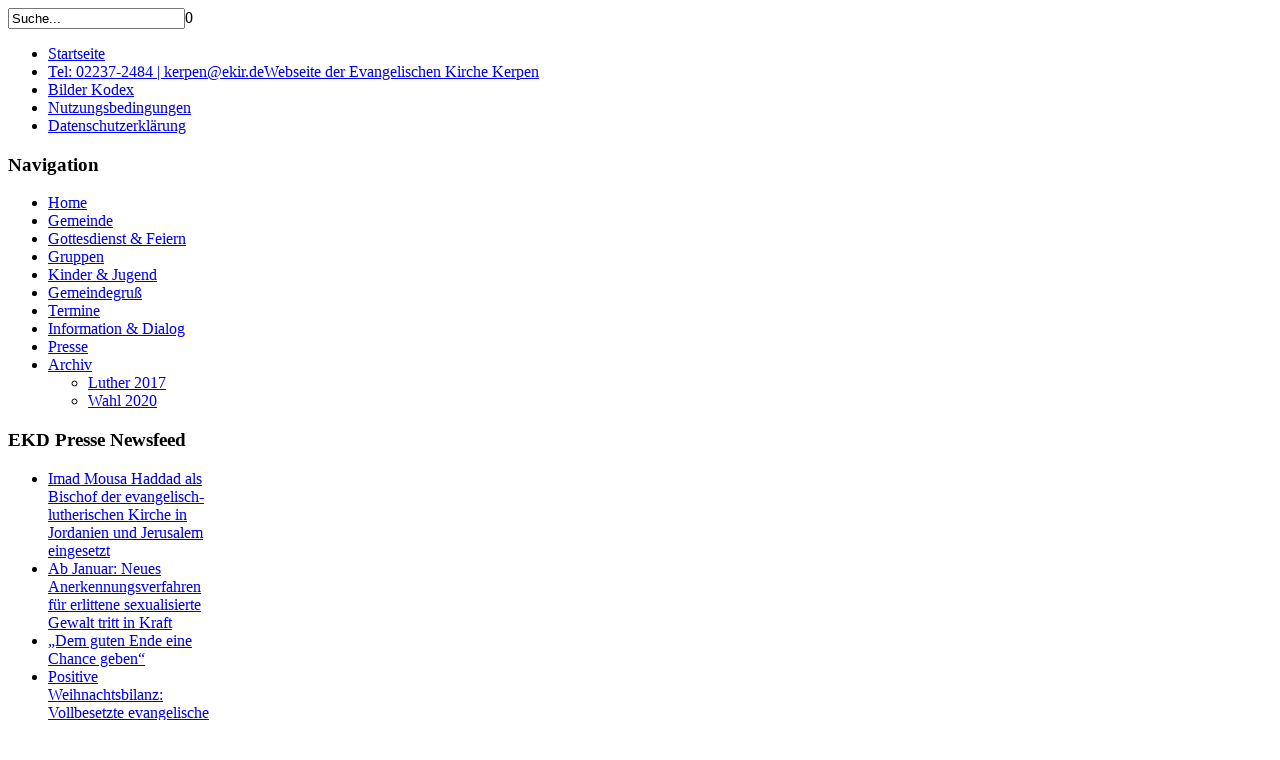

--- FILE ---
content_type: text/html; charset=utf-8
request_url: https://www.evangelisch-in-kerpen.de/archiv?start=45
body_size: 5770
content:
<!DOCTYPE html PUBLIC "-//W3C//DTD XHTML 1.0 Transitional//EN" "http://www.w3.org/TR/xhtml1/DTD/xhtml1-transitional.dtd">
<html xmlns="http://www.w3.org/1999/xhtml" xml:lang="de-de" lang="de-de" >
<head>
	<meta charset="utf-8">
	<meta name="generator" content="Joomla! - Open Source Content Management">
	<title>Archiv</title>
	<link href="/archiv?format=feed&amp;type=rss" rel="alternate" type="application/rss+xml" title="Archiv">
	<link href="/archiv?format=feed&amp;type=atom" rel="alternate" type="application/atom+xml" title="Archiv">
	<link href="https://www.evangelisch-in-kerpen.de/component/search/?layout=blog&amp;id=91&amp;Itemid=771&amp;format=opensearch&amp;start=45" rel="search" title="Suchen Evangelische Kirche Kerpen" type="application/opensearchdescription+xml">
	<link href="/templates/shaper_mybiz/favicon.ico" rel="icon" type="image/vnd.microsoft.icon">
<link href="/media/vendor/joomla-custom-elements/css/joomla-alert.min.css?0.4.1" rel="stylesheet">
	<link href="/templates/system/css/system.css" rel="stylesheet">
	<link href="/templates/system/css/general.css" rel="stylesheet">
	<link href="/templates/shaper_mybiz/css/template.css" rel="stylesheet">
	<link href="/templates/shaper_mybiz/css/joomla.css" rel="stylesheet">
	<link href="/templates/shaper_mybiz/css/custom.css" rel="stylesheet">
	<link href="/templates/shaper_mybiz/css/modules.css" rel="stylesheet">
	<link href="/templates/shaper_mybiz/css/typography.css" rel="stylesheet">
	<link href="/templates/shaper_mybiz/css/css3.css" rel="stylesheet">
	<link href="/templates/shaper_mybiz/css/styles/style3.css" rel="stylesheet">
	<link href="/templates/shaper_mybiz/css/menu.css" rel="stylesheet">
	<style>.sp-wrap {width: 990px;}
		#sp-leftcol {width: 21%}
		#sp-rightcol { width: 21%}
		#sp-maincol {width:58%}</style>
	<style>#inner_content {width: 100%;}
		#inset1 {width: 20%}#inset2 { width: 20%}	
		#sp-inset1 {width: 20%}#sp-inset2 { width: 20%}</style>
<script src="/media/mod_menu/js/menu.min.js?360bba" type="module"></script>
	<script type="application/json" class="joomla-script-options new">{"joomla.jtext":{"ERROR":"Fehler","MESSAGE":"Nachricht","NOTICE":"Hinweis","WARNING":"Warnung","JCLOSE":"Schließen","JOK":"OK","JOPEN":"Öffnen"},"system.paths":{"root":"","rootFull":"https:\/\/www.evangelisch-in-kerpen.de\/","base":"","baseFull":"https:\/\/www.evangelisch-in-kerpen.de\/"},"csrf.token":"09924dc28d4909d3202d764cb639fcdf","system.keepalive":{"interval":840000,"uri":"\/component\/ajax\/?format=json"}}</script>
	<script src="/media/system/js/core.min.js?a3d8f8"></script>
	<script src="/media/system/js/keepalive.min.js?08e025" type="module"></script>
	<script src="/media/system/js/messages.min.js?9a4811" type="module"></script>
	<script src="/plugins/system/helix/js/menu.js"></script>
	<script src="/plugins/system/helix/js/totop.js"></script>
<link href="/templates/shaper_mybiz/images/favicon.ico" rel="shortcut icon" type="image/x-icon" /></head>

<body class="bg clearfix">
	<div class="sp-wrap main-bg clearfix">
		
		<div class="sp-inner clearfix">
		<div id="header" class="clearfix">
			
	<a id="logo" style="width:970px;height:219px" href="/" title="Evangelische Kirche Kerpen"></a>
	
			
	
						
							<div id="search">
					<form action="/archiv?start=45" method="post">
	<div class="mod-search">
		<input name="searchword" id="mod-search-searchword" maxlength="200"  class="inputbox" type="text" size="20" value="Suche..."  onblur="if (this.value=='') this.value='Suche...';" onfocus="if (this.value=='Suche...') this.value='';" />0	<input type="hidden" name="task" value="search" />
	<input type="hidden" name="option" value="com_search" />
	<input type="hidden" name="Itemid" value="0" />
	</div>
</form>

				</div>
				
		</div>
		
<div class="clr"></div><div id="hornav" class="clearfix"><ul class="sp-menu level-0"><li class="menu-item first"><a href="/?Itemid={&quot;aliasoptions&quot;:&quot;435&quot;,&quot;alias_redirect&quot;:0,&quot;menu-anchor_title&quot;:&quot;&quot;,&quot;menu-anchor_css&quot;:&quot;&quot;,&quot;menu_image&quot;:&quot;&quot;,&quot;menu_image_css&quot;:&quot;&quot;,&quot;menu_text&quot;:1,&quot;menu_show&quot;:1}" class="menu-item first" ><span class="menu"><span class="menu-title">Startseite</span></span></a></li><li class="menu-item"><a href="/?Itemid={&quot;aliasoptions&quot;:&quot;678&quot;,&quot;menu-anchor_title&quot;:&quot;&quot;,&quot;menu-anchor_css&quot;:&quot;&quot;,&quot;menu_image&quot;:&quot;&quot;,&quot;menu_text&quot;:1,&quot;showmenutitle&quot;:&quot;1&quot;,&quot;desc&quot;:&quot;Webseite%20der%20Evangelischen%20Kirche%20Kerpen&quot;,&quot;cols&quot;:&quot;1&quot;,&quot;group&quot;:&quot;0&quot;,&quot;showgrouptitle&quot;:&quot;1&quot;,&quot;cwidth&quot;:&quot;&quot;,&quot;colxw&quot;:&quot;&quot;,&quot;class&quot;:&quot;&quot;,&quot;subcontent&quot;:&quot;normal&quot;}" class="menu-item" ><span class="menu"><span class="menu-title">Tel: 02237-2484 | kerpen@ekir.de</span><span class="menu-desc">Webseite der Evangelischen Kirche Kerpen</span></span></a></li><li class="menu-item"><a href="/bilderkodex" class="menu-item" ><span class="menu"><span class="menu-title">Bilder Kodex</span></span></a></li><li class="menu-item"><a href="/nutzungsbedingungen" class="menu-item" ><span class="menu"><span class="menu-title">Nutzungsbedingungen</span></span></a></li><li class="menu-item last"><a href="/datenschutzerklaerung" class="menu-item last" ><span class="menu"><span class="menu-title">Datenschutzerklärung</span></span></a></li></ul></div><script type="text/javascript">
//<![CDATA[
	window.addEvent('domready',function(){
				var	limits = $(document.body);
		items_v = [], items_h = [];

		$$('div.submenu').each(function (el) {
			if (el.getParent().getParent().hasClass('level-0')) {
				items_v.push(el);
			} else {
				items_h.push(el);
			}
		});

		new SPMenu(items_v, {
			direction: 'LTR',
			bound: limits,
			fxOptions: {
				transition: Fx.Transitions.linear,
				duration: 300			},
			animation: 'slidefade',
			mode: 'vertical',
			offset:{x:0, y: 0}
		});

		new SPMenu(items_h, {
			direction: 'LTR',
			bound: limits,
			fxOptions: {
				transition: Fx.Transitions.linear,
				duration: 300			},
			animation: 'slidefade',
			mode: 'horizontal',
			offset: {x: -10, y: 5}
		});
	});
//]]>
</script>		
		</div>
		
		<!--Module Position slides-->	
			
	
		<!--Module Position user1 to user4-->
			
		<div class="main-padding clearfix">
				<div id="sp-leftcol" class="clearfix">
		<div id="sp-left" class="clearfix"><div class="sp-inner clearfix"><div class="moduletable _menu">
<div class="mod-wrapper clearfix">		
            <h3 >Navigation</h3>        <ul class="mod-menu mod-list nav ">
<li class="nav-item item-435 default"><a href="/" >Home</a></li><li class="nav-item item-667 parent"><a href="/gemeinde/gemeinde" >Gemeinde</a></li><li class="nav-item item-668 parent"><a href="/gottesdienst-feiern/gottesdienst-feiern-2" >Gottesdienst &amp; Feiern</a></li><li class="nav-item item-669 parent"><a href="/gruppen/gruppen" >Gruppen</a></li><li class="nav-item item-670 parent"><a href="/kinder-jugend/kinder-jugend" >Kinder &amp; Jugend</a></li><li class="nav-item item-671 parent"><a href="/gemeindegruss/gemeindegruss" >Gemeindegruß</a></li><li class="nav-item item-723"><a href="/termine" >Termine</a></li><li class="nav-item item-672 parent"><a href="/information-dialog/information-dialog" >Information &amp; Dialog</a></li><li class="nav-item item-674 parent"><a href="/presse/presse" >Presse</a></li><li class="nav-item item-771 current active deeper parent"><a href="/archiv" aria-current="page">Archiv</a><ul class="mod-menu__sub list-unstyled small"><li class="nav-item item-782 parent"><a href="/archiv/luther2017/informationenluther" >Luther 2017</a></li><li class="nav-item item-796 parent"><a href="/archiv/wahl2020/informationenwahl" >Wahl 2020</a></li></ul></li></ul>
</div>
</div>
<div class="gap"></div></div></div><div id="sp-left-bottom" class="clearfix"><div class="sp-inner clearfix"><div class="moduletable ">
<div class="mod-wrapper clearfix">		
            <h3 >EKD Presse Newsfeed</h3>                <div style="direction: ltr;" class="text-left feed">
        

    <!-- Show items -->
                <ul class="newsfeed">
                                            <li>
                                            <span class="feed-link">
                        <a href="https://www.ekd.de/velkd-imad-mousa-haddad-bischof-in-jordanien-und-jerusalem-94059.htm" target="_blank" rel="noopener">
                        Imad Mousa Haddad als Bischof der evangelisch-lutherischen Kirche in Jordanien und Jerusalem eingesetzt</a></span>
                    
                    
                                    </li>
                                            <li>
                                            <span class="feed-link">
                        <a href="https://www.ekd.de/Start-der-Anerkennungsrichtlinie-sexualisierte-Gewalt-94011.htm" target="_blank" rel="noopener">
                        Ab Januar: Neues Anerkennungsverfahren für erlittene sexualisierte Gewalt tritt in Kraft</a></span>
                    
                    
                                    </li>
                                            <li>
                                            <span class="feed-link">
                        <a href="https://www.ekd.de/neujahrsbotschaft-kirsten-fehrs-fuer-2026-93983.htm" target="_blank" rel="noopener">
                        „Dem guten Ende eine Chance geben“</a></span>
                    
                    
                                    </li>
                                            <li>
                                            <span class="feed-link">
                        <a href="https://www.ekd.de/vollbesetzte-evangelische-kirchen-an-heiligabend-2025-89043.htm" target="_blank" rel="noopener">
                        Positive Weihnachtsbilanz: Vollbesetzte evangelische Kirchen an Heiligabend</a></span>
                    
                    
                                    </li>
                                            <li>
                                            <span class="feed-link">
                        <a href="https://www.ekd.de/weihnachtsbotschaft-kirsten-fehrs-2025-93964.htm" target="_blank" rel="noopener">
                        „In aller Friedlosigkeit der Welt den Frieden suchen und der Ohnmacht die Macht nehmen“</a></span>
                    
                    
                                    </li>
                    </ul>
            </div>
    </div>
</div>
<div class="gap"></div></div></div>	</div>
	


<div id="sp-maincol" class="clearfix">
	

<!--Module Position content1 to content4-->
			
<div class="clr"></div>
<!--Component Area-->
	<div id="inner_content">
		<div class="sp-inner clearfix">
			<!--Module Position breadcrumbs-->
					
			<div id="system-message-container" aria-live="polite"></div>

			<div class="blog">

		

<div class="items-leading">
			<div class="leading-0">
			





<h1>Vater-Kind-Kreis-Kerpen - Ausflug zum Mondo Verde</h1>
<p>der nächste Ausflug steht an. Dieses mal geht es am<strong> 29.06.2025</strong> in den Familienpark „Mondo Verde“ nach Holland. Hier erwarten uns verschiedene Themengärten, ein toller Tierpark und rasante Attraktionen eines Freizeitparks. Und da das alles nicht schon toll genug ist, bekommen wir für unseren Vater-Kind-Kreis die „AllYouCanEat“-Option. <strong>Anmeldeschluß 26.06.2025.</strong></p>


	<a class="readmore" href="/archiv/1002-vkkkmondoverde2025"><span>
		Weiterlesen &hellip; VKKK Ausflug Mondo Verde 2025 </span></a>


<div class="item-separator"></div>
		</div>
			</div>

<div class="items-row cols-1 clearfix"><div class="item column-1"><div class="item-inner  first last clearfix">





<h1>Ausflugsfahrt zur Straußenfarm</h1>
<p>Der Busausflug findet am Mittwoch, den <strong>06. August 2025</strong> statt!</p>


	<a class="readmore" href="/archiv/1000-seniorenausflug2025"><span>
		Weiterlesen &hellip; Senioren Ausflug 2025</span></a>


<div class="item-separator"></div>






<div id="center">
<h1 class="article">Nachruf Michael (Mike) Fritsche</h1>
<p>„Wir aber sind Bürger im Himmel,&nbsp;woher wir auch erwarten den Heiland,&nbsp;den Herrn Jesus Christus.“ (Phil. 3,26)</p>
</div>


	<a class="readmore" href="/archiv/990-nachrufmichaelfritsche"><span>
		Weiterlesen &hellip; Nachruf Michael Fritsche</span></a>


<div class="item-separator"></div>






<div id="center">
<h1 class="article">Gespräche am Vormittag</h1>
<p>Haben Sie Lust, sich bei einer guten Tasse Kaffee und in vertrauensvoller Atmosphäre mit anderen Interessierten und mir über Gott und die Welt zu unterhalten?&nbsp;Haben Sie Freude daran, sich mit Gedanken der Bibel zu beschäftigen?</p>
</div>


	<a class="readmore" href="/archiv/504-gespraecheamvormittag2025"><span>
		Weiterlesen &hellip; Gespräche am Vormittag</span></a>


<div class="item-separator"></div>






<h1>Projektchor No. 5 - Sommerkonzert</h1>
<p>am 06. Juli 2025 um 17:00 Uhr in der Johanneskirche.</p>


	<a class="readmore" href="/archiv/993-projektchoronzert2025ankuendigung"><span>
		Weiterlesen &hellip; 5. Projektchor Konzert </span></a>


<div class="item-separator"></div>
</div></div></div>

	

<div class="items-more">
<h3>Weitere Beiträge &hellip;</h3>
<ul>
	<li>
		<a href="/archiv/989-sommerkirche2025">
			Sommerkirche 2025</a>
	</li>
	<li>
		<a href="/archiv/994-mittendrin-2025-6">
			Mittendrin 2025-6</a>
	</li>
	<li>
		<a href="/archiv/998-angebotehorrem2025-2">
			Angebote Horrem 2025-2</a>
	</li>
	<li>
		<a href="/archiv/997-angebotebrueggen2025-2">
			Angebote Brüggen 2025-2</a>
	</li>
</ul>
</div>



	
	<div class="pagination">
				<p class="counter">
			Seite 10 von 138		</p>

				<nav class="pagination__wrapper" aria-label="Seitennummerierung">
    <ul class="pagination ms-0 mb-4">
            <li class="page-item">
        <a aria-label="Gehe zur Seite start" href="/archiv" class="page-link">
            Start        </a>
    </li>
            <li class="page-item">
        <a aria-label="Gehe zur Seite zurück" href="/archiv?start=40" class="page-link">
            Zurück        </a>
    </li>

                        <li class="page-item">
        <a aria-label="Gehe zur Seite 5" href="/archiv?start=20" class="page-link">
            5        </a>
    </li>
                        <li class="page-item">
        <a aria-label="Gehe zur Seite 6" href="/archiv?start=25" class="page-link">
            6        </a>
    </li>
                        <li class="page-item">
        <a aria-label="Gehe zur Seite 7" href="/archiv?start=30" class="page-link">
            7        </a>
    </li>
                        <li class="page-item">
        <a aria-label="Gehe zur Seite 8" href="/archiv?start=35" class="page-link">
            8        </a>
    </li>
                        <li class="page-item">
        <a aria-label="Gehe zur Seite 9" href="/archiv?start=40" class="page-link">
            9        </a>
    </li>
                            <li class="active page-item">
        <a aria-current="true" aria-label="Seite 10" href="#" class="page-link">10</a>
    </li>
                        <li class="page-item">
        <a aria-label="Gehe zur Seite 11" href="/archiv?start=50" class="page-link">
            11        </a>
    </li>
                        <li class="page-item">
        <a aria-label="Gehe zur Seite 12" href="/archiv?start=55" class="page-link">
            12        </a>
    </li>
                        <li class="page-item">
        <a aria-label="Gehe zur Seite 13" href="/archiv?start=60" class="page-link">
            13        </a>
    </li>
                        <li class="page-item">
        <a aria-label="Gehe zur Seite 14" href="/archiv?start=65" class="page-link">
            14        </a>
    </li>
        
            <li class="page-item">
        <a aria-label="Gehe zur Seite weiter" href="/archiv?start=50" class="page-link">
            Weiter        </a>
    </li>
            <li class="page-item">
        <a aria-label="Gehe zur Seite ende" href="/archiv?start=685" class="page-link">
            Ende        </a>
    </li>
    </ul>
</nav>
	</div>

</div>

		</div>
	</div>
<!--End Component Area-->
<div class="clr"></div>
<!--Module Position content5 to content8-->
</div>	<div id="sp-rightcol">
			<div id="sp-right" class="clearfix"><div class="sp-inner clearfix"><div class="moduletable ">
<div class="mod-wrapper clearfix">		
            <h3 >Nachbargemeinden</h3>        <ul class="mod-articleslatest latestnews mod-list">
    <li itemscope itemtype="https://schema.org/Article">
        <a href="/archiv/1048-angebotehorrem2025-4" itemprop="url">
            <span itemprop="name">
                Angebote Horrem 2025-4            </span>
        </a>
    </li>
    <li itemscope itemtype="https://schema.org/Article">
        <a href="/archiv/1049-angebotebrueggen2025-4" itemprop="url">
            <span itemprop="name">
                Angebote Brüggen 2025-4            </span>
        </a>
    </li>
    <li itemscope itemtype="https://schema.org/Article">
        <a href="/archiv/1050-angebotesindorf2025-4" itemprop="url">
            <span itemprop="name">
                Angebote Sindorf 2025-4            </span>
        </a>
    </li>
    <li itemscope itemtype="https://schema.org/Article">
        <a href="/archiv/715-wusstensieschon2022" itemprop="url">
            <span itemprop="name">
                Wußten Sie schon?            </span>
        </a>
    </li>
    <li itemscope itemtype="https://schema.org/Article">
        <a href="/information-dialog/nachbargemeinden" itemprop="url">
            <span itemprop="name">
                Nachbargemeinden            </span>
        </a>
    </li>
</ul>
</div>
</div>
<div class="gap"></div></div></div><div id="sp-right-mid" class="clearfix"><div class="sp-inner clearfix"><div class="moduletable ">
<div class="mod-wrapper clearfix">		
            <h3 >Aktuelle Termine</h3>        <div class="mod-articlesnews newsflash">
            <div class="mod-articlesnews__item" itemscope itemtype="https://schema.org/Article">
            

    

    <p><strong>Gemeinde Kalender</strong>&nbsp;<strong>Sindorf</strong></p>


            
<p class="readmore">
            <a class="btn btn-secondary" href="/termine/87-termine-termine-kerpen/755-gemeindekalendersindorf" aria-label="Weiterlesen...">
            <span class="icon-chevron-right" aria-hidden="true"></span>            Weiterlesen...        </a>
    </p>
        </div>
            <div class="mod-articlesnews__item" itemscope itemtype="https://schema.org/Article">
            

    

    <p><strong>Kinder &amp; Jugend Kalender</strong>&nbsp;<strong>Kerpen</strong></p>


            
<p class="readmore">
            <a class="btn btn-secondary" href="/termine/87-termine-termine-kerpen/747-jugendkalenderneu" aria-label="Weiterlesen...">
            <span class="icon-chevron-right" aria-hidden="true"></span>            Weiterlesen...        </a>
    </p>
        </div>
            <div class="mod-articlesnews__item" itemscope itemtype="https://schema.org/Article">
            

    

    <p><strong>Gottesdienst Kalender</strong>&nbsp;<strong>Kerpen</strong></p>


            
<p class="readmore">
            <a class="btn btn-secondary" href="/termine/85-termine-gottesdienste/727-gottesdienstkalenderneu" aria-label="Weiterlesen...">
            <span class="icon-chevron-right" aria-hidden="true"></span>            Weiterlesen...        </a>
    </p>
        </div>
            <div class="mod-articlesnews__item" itemscope itemtype="https://schema.org/Article">
            

    

    <p><strong>Gemeinde Kalender&nbsp;Kerpen</strong></p>


            
<p class="readmore">
            <a class="btn btn-secondary" href="/termine/87-termine-termine-kerpen/725-gemeindekalenderneu" aria-label="Weiterlesen...">
            <span class="icon-chevron-right" aria-hidden="true"></span>            Weiterlesen...        </a>
    </p>
        </div>
    </div>
</div>
</div>
<div class="gap"></div></div></div><div id="sp-right-gridbottom" class="clearfix"><div class="sp-inner clearfix"><div style="width:100%" class="sp-block "><div id="sp-right3" class="mod-block sp-right3  single"><div class="moduletable ">
<div class="mod-wrapper clearfix">		
            <h3 >Neues aus der Gemeinde</h3>        <ul class="mod-articleslatest latestnews mod-list">
    <li itemscope itemtype="https://schema.org/Article">
        <a href="/archiv/1071-familiengottesdienst2026-2" itemprop="url">
            <span itemprop="name">
                Familiengottesdienst 2026            </span>
        </a>
    </li>
    <li itemscope itemtype="https://schema.org/Article">
        <a href="/datenschutzerklaerung" itemprop="url">
            <span itemprop="name">
                Datenschutzerklärung            </span>
        </a>
    </li>
    <li itemscope itemtype="https://schema.org/Article">
        <a href="/archiv/1070-mitgliederkommunikation" itemprop="url">
            <span itemprop="name">
                Mitgliederkommunikation            </span>
        </a>
    </li>
    <li itemscope itemtype="https://schema.org/Article">
        <a href="/information-dialog/jahreslosung" itemprop="url">
            <span itemprop="name">
                Jahreslosung            </span>
        </a>
    </li>
    <li itemscope itemtype="https://schema.org/Article">
        <a href="/archiv/1068-gottesdienstprinz2026" itemprop="url">
            <span itemprop="name">
                Gottesdienst mit Dreigestirn 2026            </span>
        </a>
    </li>
</ul>
</div>
</div>
<div class="gap"></div></div></div></div></div>	</div>
			</div>
		
		<div class="clr"></div>
		<!--Module Position bottom1 to bottom6-->
				
		<!--Footer-->
		<div id="sp-footer" class="clearfix">
			
	
			<div class="cp">
				
				
				
							</div>
				<a id="topofpage" href="#" rel="nofollow">Scroll to Top</a>								<div id="footer-nav">
					<ul class="mod-menu mod-list nav ">
<li class="nav-item item-464"><a href="/" >Startseite</a></li><li class="nav-item item-794"><a href="/gemeinde/gemeindebuero" >Tel: 02237-2484 | kerpen@ekir.de</a></li><li class="nav-item item-444"><a href="/bilderkodex" >Bilder Kodex</a></li><li class="nav-item item-207"><a href="/nutzungsbedingungen" >Nutzungsbedingungen</a></li><li class="nav-item item-795"><a href="/datenschutzerklaerung" >Datenschutzerklärung</a></li></ul>

				</div>
					</div>
	</div>
	
	
<script type="text/javascript">
  var _gaq = _gaq || [];
  _gaq.push(['_setAccount', 'UA-43691662-1']);
  _gaq.push(['_gat._anonymizeIp']);
  _gaq.push(['_trackPageview']);

  (function() {
	var ga = document.createElement('script'); 
  ga.type = 'text/javascript'; 
  ga.async = true;
	ga.src = ('https:' == document.location.protocol ? 'https://ssl' : 'http://www') + '.google-analytics.com/ga.js';
	var s = document.getElementsByTagName('script')[0]; 
  s.parentNode.insertBefore(ga, s);
  })();
</script>
	
	
			
		
	
	
</body>
</html>
